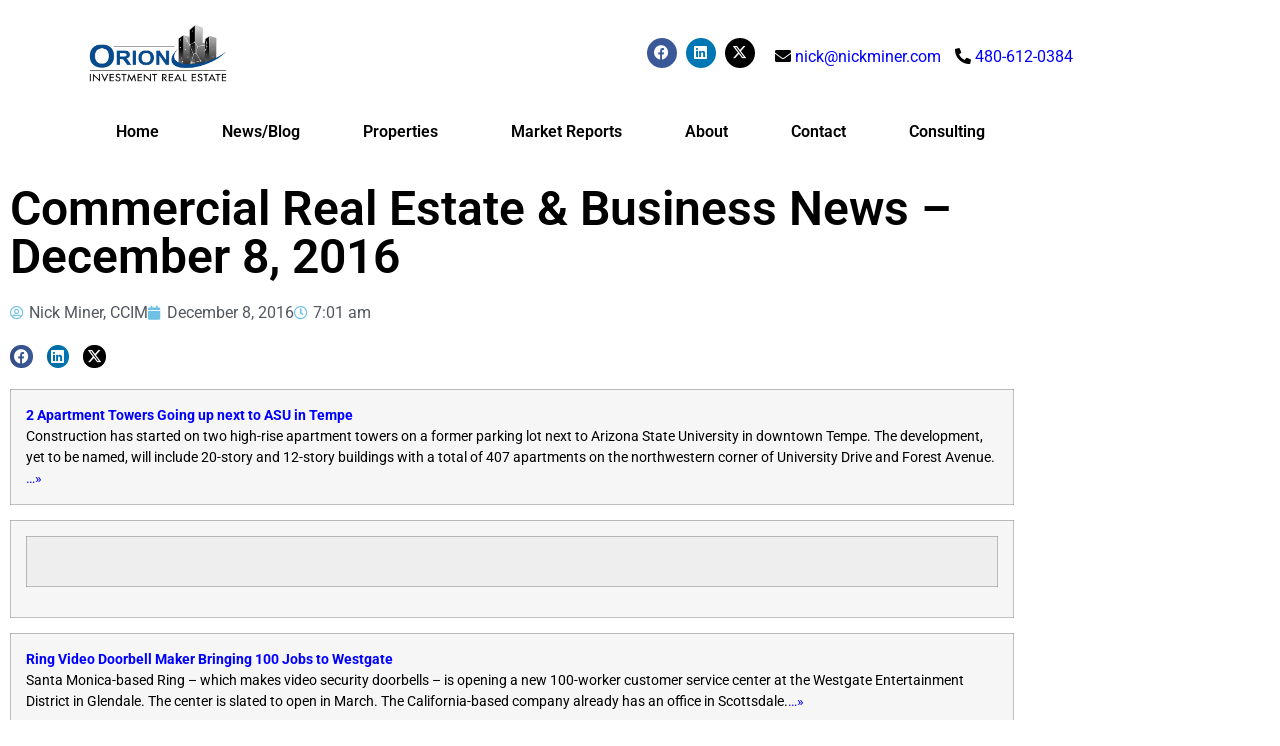

--- FILE ---
content_type: text/html; charset=UTF-8
request_url: https://nickminer.com/commercial-real-estate-business-news-december-8-2016/
body_size: 18105
content:
<!doctype html>
<html lang="en-US" prefix="og: https://ogp.me/ns#">
<head>
	<meta charset="UTF-8">
	<meta name="viewport" content="width=device-width, initial-scale=1">
	<link rel="profile" href="https://gmpg.org/xfn/11">
	
<!-- Search Engine Optimization by Rank Math - https://rankmath.com/ -->
<title>Commercial Real Estate &amp; Business News – December 8, 2016 - Nick Miner, CCIM</title>
<meta name="description" content="&#039;To be continued&#039; usually signals an exciting story twist is coming. But anyone hoping for a plot twist next year to the ongoing saga of shrinking apparel"/>
<meta name="robots" content="index, follow, max-snippet:-1, max-video-preview:-1, max-image-preview:large"/>
<link rel="canonical" href="https://nickminer.com/commercial-real-estate-business-news-december-8-2016/" />
<meta property="og:locale" content="en_US" />
<meta property="og:type" content="article" />
<meta property="og:title" content="Commercial Real Estate &amp; Business News – December 8, 2016 - Nick Miner, CCIM" />
<meta property="og:description" content="&#039;To be continued&#039; usually signals an exciting story twist is coming. But anyone hoping for a plot twist next year to the ongoing saga of shrinking apparel" />
<meta property="og:url" content="https://nickminer.com/commercial-real-estate-business-news-december-8-2016/" />
<meta property="og:site_name" content="Nick Miner, CCIM" />
<meta property="article:tag" content="arizona commercial real estate news" />
<meta property="article:section" content="Daily News" />
<meta name="twitter:card" content="summary_large_image" />
<meta name="twitter:title" content="Commercial Real Estate &amp; Business News – December 8, 2016 - Nick Miner, CCIM" />
<meta name="twitter:description" content="&#039;To be continued&#039; usually signals an exciting story twist is coming. But anyone hoping for a plot twist next year to the ongoing saga of shrinking apparel" />
<meta name="twitter:label1" content="Written by" />
<meta name="twitter:data1" content="Nick Miner, CCIM" />
<meta name="twitter:label2" content="Time to read" />
<meta name="twitter:data2" content="1 minute" />
<!-- /Rank Math WordPress SEO plugin -->

<link rel="alternate" type="application/rss+xml" title="Nick Miner, CCIM &raquo; Feed" href="https://nickminer.com/feed/" />
<link rel="alternate" type="application/rss+xml" title="Nick Miner, CCIM &raquo; Comments Feed" href="https://nickminer.com/comments/feed/" />
<link rel="alternate" type="application/rss+xml" title="Nick Miner, CCIM &raquo; Commercial Real Estate &#038; Business News – December 8, 2016 Comments Feed" href="https://nickminer.com/commercial-real-estate-business-news-december-8-2016/feed/" />
<link rel="alternate" title="oEmbed (JSON)" type="application/json+oembed" href="https://nickminer.com/wp-json/oembed/1.0/embed?url=https%3A%2F%2Fnickminer.com%2Fcommercial-real-estate-business-news-december-8-2016%2F" />
<link rel="alternate" title="oEmbed (XML)" type="text/xml+oembed" href="https://nickminer.com/wp-json/oembed/1.0/embed?url=https%3A%2F%2Fnickminer.com%2Fcommercial-real-estate-business-news-december-8-2016%2F&#038;format=xml" />
<style id='wp-img-auto-sizes-contain-inline-css'>
img:is([sizes=auto i],[sizes^="auto," i]){contain-intrinsic-size:3000px 1500px}
/*# sourceURL=wp-img-auto-sizes-contain-inline-css */
</style>
<link rel='stylesheet' id='formidable-css' href='https://nickminer.com/wp-content/plugins/formidable/css/formidableforms.css?ver=1171450' media='all' />
<style id='wp-emoji-styles-inline-css'>

	img.wp-smiley, img.emoji {
		display: inline !important;
		border: none !important;
		box-shadow: none !important;
		height: 1em !important;
		width: 1em !important;
		margin: 0 0.07em !important;
		vertical-align: -0.1em !important;
		background: none !important;
		padding: 0 !important;
	}
/*# sourceURL=wp-emoji-styles-inline-css */
</style>
<link rel='stylesheet' id='wp-block-library-css' href='https://nickminer.com/wp-includes/css/dist/block-library/style.min.css?ver=6.9' media='all' />
<style id='global-styles-inline-css'>
:root{--wp--preset--aspect-ratio--square: 1;--wp--preset--aspect-ratio--4-3: 4/3;--wp--preset--aspect-ratio--3-4: 3/4;--wp--preset--aspect-ratio--3-2: 3/2;--wp--preset--aspect-ratio--2-3: 2/3;--wp--preset--aspect-ratio--16-9: 16/9;--wp--preset--aspect-ratio--9-16: 9/16;--wp--preset--color--black: #000000;--wp--preset--color--cyan-bluish-gray: #abb8c3;--wp--preset--color--white: #ffffff;--wp--preset--color--pale-pink: #f78da7;--wp--preset--color--vivid-red: #cf2e2e;--wp--preset--color--luminous-vivid-orange: #ff6900;--wp--preset--color--luminous-vivid-amber: #fcb900;--wp--preset--color--light-green-cyan: #7bdcb5;--wp--preset--color--vivid-green-cyan: #00d084;--wp--preset--color--pale-cyan-blue: #8ed1fc;--wp--preset--color--vivid-cyan-blue: #0693e3;--wp--preset--color--vivid-purple: #9b51e0;--wp--preset--gradient--vivid-cyan-blue-to-vivid-purple: linear-gradient(135deg,rgb(6,147,227) 0%,rgb(155,81,224) 100%);--wp--preset--gradient--light-green-cyan-to-vivid-green-cyan: linear-gradient(135deg,rgb(122,220,180) 0%,rgb(0,208,130) 100%);--wp--preset--gradient--luminous-vivid-amber-to-luminous-vivid-orange: linear-gradient(135deg,rgb(252,185,0) 0%,rgb(255,105,0) 100%);--wp--preset--gradient--luminous-vivid-orange-to-vivid-red: linear-gradient(135deg,rgb(255,105,0) 0%,rgb(207,46,46) 100%);--wp--preset--gradient--very-light-gray-to-cyan-bluish-gray: linear-gradient(135deg,rgb(238,238,238) 0%,rgb(169,184,195) 100%);--wp--preset--gradient--cool-to-warm-spectrum: linear-gradient(135deg,rgb(74,234,220) 0%,rgb(151,120,209) 20%,rgb(207,42,186) 40%,rgb(238,44,130) 60%,rgb(251,105,98) 80%,rgb(254,248,76) 100%);--wp--preset--gradient--blush-light-purple: linear-gradient(135deg,rgb(255,206,236) 0%,rgb(152,150,240) 100%);--wp--preset--gradient--blush-bordeaux: linear-gradient(135deg,rgb(254,205,165) 0%,rgb(254,45,45) 50%,rgb(107,0,62) 100%);--wp--preset--gradient--luminous-dusk: linear-gradient(135deg,rgb(255,203,112) 0%,rgb(199,81,192) 50%,rgb(65,88,208) 100%);--wp--preset--gradient--pale-ocean: linear-gradient(135deg,rgb(255,245,203) 0%,rgb(182,227,212) 50%,rgb(51,167,181) 100%);--wp--preset--gradient--electric-grass: linear-gradient(135deg,rgb(202,248,128) 0%,rgb(113,206,126) 100%);--wp--preset--gradient--midnight: linear-gradient(135deg,rgb(2,3,129) 0%,rgb(40,116,252) 100%);--wp--preset--font-size--small: 13px;--wp--preset--font-size--medium: 20px;--wp--preset--font-size--large: 36px;--wp--preset--font-size--x-large: 42px;--wp--preset--spacing--20: 0.44rem;--wp--preset--spacing--30: 0.67rem;--wp--preset--spacing--40: 1rem;--wp--preset--spacing--50: 1.5rem;--wp--preset--spacing--60: 2.25rem;--wp--preset--spacing--70: 3.38rem;--wp--preset--spacing--80: 5.06rem;--wp--preset--shadow--natural: 6px 6px 9px rgba(0, 0, 0, 0.2);--wp--preset--shadow--deep: 12px 12px 50px rgba(0, 0, 0, 0.4);--wp--preset--shadow--sharp: 6px 6px 0px rgba(0, 0, 0, 0.2);--wp--preset--shadow--outlined: 6px 6px 0px -3px rgb(255, 255, 255), 6px 6px rgb(0, 0, 0);--wp--preset--shadow--crisp: 6px 6px 0px rgb(0, 0, 0);}:root { --wp--style--global--content-size: 800px;--wp--style--global--wide-size: 1200px; }:where(body) { margin: 0; }.wp-site-blocks > .alignleft { float: left; margin-right: 2em; }.wp-site-blocks > .alignright { float: right; margin-left: 2em; }.wp-site-blocks > .aligncenter { justify-content: center; margin-left: auto; margin-right: auto; }:where(.wp-site-blocks) > * { margin-block-start: 24px; margin-block-end: 0; }:where(.wp-site-blocks) > :first-child { margin-block-start: 0; }:where(.wp-site-blocks) > :last-child { margin-block-end: 0; }:root { --wp--style--block-gap: 24px; }:root :where(.is-layout-flow) > :first-child{margin-block-start: 0;}:root :where(.is-layout-flow) > :last-child{margin-block-end: 0;}:root :where(.is-layout-flow) > *{margin-block-start: 24px;margin-block-end: 0;}:root :where(.is-layout-constrained) > :first-child{margin-block-start: 0;}:root :where(.is-layout-constrained) > :last-child{margin-block-end: 0;}:root :where(.is-layout-constrained) > *{margin-block-start: 24px;margin-block-end: 0;}:root :where(.is-layout-flex){gap: 24px;}:root :where(.is-layout-grid){gap: 24px;}.is-layout-flow > .alignleft{float: left;margin-inline-start: 0;margin-inline-end: 2em;}.is-layout-flow > .alignright{float: right;margin-inline-start: 2em;margin-inline-end: 0;}.is-layout-flow > .aligncenter{margin-left: auto !important;margin-right: auto !important;}.is-layout-constrained > .alignleft{float: left;margin-inline-start: 0;margin-inline-end: 2em;}.is-layout-constrained > .alignright{float: right;margin-inline-start: 2em;margin-inline-end: 0;}.is-layout-constrained > .aligncenter{margin-left: auto !important;margin-right: auto !important;}.is-layout-constrained > :where(:not(.alignleft):not(.alignright):not(.alignfull)){max-width: var(--wp--style--global--content-size);margin-left: auto !important;margin-right: auto !important;}.is-layout-constrained > .alignwide{max-width: var(--wp--style--global--wide-size);}body .is-layout-flex{display: flex;}.is-layout-flex{flex-wrap: wrap;align-items: center;}.is-layout-flex > :is(*, div){margin: 0;}body .is-layout-grid{display: grid;}.is-layout-grid > :is(*, div){margin: 0;}body{padding-top: 0px;padding-right: 0px;padding-bottom: 0px;padding-left: 0px;}a:where(:not(.wp-element-button)){text-decoration: underline;}:root :where(.wp-element-button, .wp-block-button__link){background-color: #32373c;border-width: 0;color: #fff;font-family: inherit;font-size: inherit;font-style: inherit;font-weight: inherit;letter-spacing: inherit;line-height: inherit;padding-top: calc(0.667em + 2px);padding-right: calc(1.333em + 2px);padding-bottom: calc(0.667em + 2px);padding-left: calc(1.333em + 2px);text-decoration: none;text-transform: inherit;}.has-black-color{color: var(--wp--preset--color--black) !important;}.has-cyan-bluish-gray-color{color: var(--wp--preset--color--cyan-bluish-gray) !important;}.has-white-color{color: var(--wp--preset--color--white) !important;}.has-pale-pink-color{color: var(--wp--preset--color--pale-pink) !important;}.has-vivid-red-color{color: var(--wp--preset--color--vivid-red) !important;}.has-luminous-vivid-orange-color{color: var(--wp--preset--color--luminous-vivid-orange) !important;}.has-luminous-vivid-amber-color{color: var(--wp--preset--color--luminous-vivid-amber) !important;}.has-light-green-cyan-color{color: var(--wp--preset--color--light-green-cyan) !important;}.has-vivid-green-cyan-color{color: var(--wp--preset--color--vivid-green-cyan) !important;}.has-pale-cyan-blue-color{color: var(--wp--preset--color--pale-cyan-blue) !important;}.has-vivid-cyan-blue-color{color: var(--wp--preset--color--vivid-cyan-blue) !important;}.has-vivid-purple-color{color: var(--wp--preset--color--vivid-purple) !important;}.has-black-background-color{background-color: var(--wp--preset--color--black) !important;}.has-cyan-bluish-gray-background-color{background-color: var(--wp--preset--color--cyan-bluish-gray) !important;}.has-white-background-color{background-color: var(--wp--preset--color--white) !important;}.has-pale-pink-background-color{background-color: var(--wp--preset--color--pale-pink) !important;}.has-vivid-red-background-color{background-color: var(--wp--preset--color--vivid-red) !important;}.has-luminous-vivid-orange-background-color{background-color: var(--wp--preset--color--luminous-vivid-orange) !important;}.has-luminous-vivid-amber-background-color{background-color: var(--wp--preset--color--luminous-vivid-amber) !important;}.has-light-green-cyan-background-color{background-color: var(--wp--preset--color--light-green-cyan) !important;}.has-vivid-green-cyan-background-color{background-color: var(--wp--preset--color--vivid-green-cyan) !important;}.has-pale-cyan-blue-background-color{background-color: var(--wp--preset--color--pale-cyan-blue) !important;}.has-vivid-cyan-blue-background-color{background-color: var(--wp--preset--color--vivid-cyan-blue) !important;}.has-vivid-purple-background-color{background-color: var(--wp--preset--color--vivid-purple) !important;}.has-black-border-color{border-color: var(--wp--preset--color--black) !important;}.has-cyan-bluish-gray-border-color{border-color: var(--wp--preset--color--cyan-bluish-gray) !important;}.has-white-border-color{border-color: var(--wp--preset--color--white) !important;}.has-pale-pink-border-color{border-color: var(--wp--preset--color--pale-pink) !important;}.has-vivid-red-border-color{border-color: var(--wp--preset--color--vivid-red) !important;}.has-luminous-vivid-orange-border-color{border-color: var(--wp--preset--color--luminous-vivid-orange) !important;}.has-luminous-vivid-amber-border-color{border-color: var(--wp--preset--color--luminous-vivid-amber) !important;}.has-light-green-cyan-border-color{border-color: var(--wp--preset--color--light-green-cyan) !important;}.has-vivid-green-cyan-border-color{border-color: var(--wp--preset--color--vivid-green-cyan) !important;}.has-pale-cyan-blue-border-color{border-color: var(--wp--preset--color--pale-cyan-blue) !important;}.has-vivid-cyan-blue-border-color{border-color: var(--wp--preset--color--vivid-cyan-blue) !important;}.has-vivid-purple-border-color{border-color: var(--wp--preset--color--vivid-purple) !important;}.has-vivid-cyan-blue-to-vivid-purple-gradient-background{background: var(--wp--preset--gradient--vivid-cyan-blue-to-vivid-purple) !important;}.has-light-green-cyan-to-vivid-green-cyan-gradient-background{background: var(--wp--preset--gradient--light-green-cyan-to-vivid-green-cyan) !important;}.has-luminous-vivid-amber-to-luminous-vivid-orange-gradient-background{background: var(--wp--preset--gradient--luminous-vivid-amber-to-luminous-vivid-orange) !important;}.has-luminous-vivid-orange-to-vivid-red-gradient-background{background: var(--wp--preset--gradient--luminous-vivid-orange-to-vivid-red) !important;}.has-very-light-gray-to-cyan-bluish-gray-gradient-background{background: var(--wp--preset--gradient--very-light-gray-to-cyan-bluish-gray) !important;}.has-cool-to-warm-spectrum-gradient-background{background: var(--wp--preset--gradient--cool-to-warm-spectrum) !important;}.has-blush-light-purple-gradient-background{background: var(--wp--preset--gradient--blush-light-purple) !important;}.has-blush-bordeaux-gradient-background{background: var(--wp--preset--gradient--blush-bordeaux) !important;}.has-luminous-dusk-gradient-background{background: var(--wp--preset--gradient--luminous-dusk) !important;}.has-pale-ocean-gradient-background{background: var(--wp--preset--gradient--pale-ocean) !important;}.has-electric-grass-gradient-background{background: var(--wp--preset--gradient--electric-grass) !important;}.has-midnight-gradient-background{background: var(--wp--preset--gradient--midnight) !important;}.has-small-font-size{font-size: var(--wp--preset--font-size--small) !important;}.has-medium-font-size{font-size: var(--wp--preset--font-size--medium) !important;}.has-large-font-size{font-size: var(--wp--preset--font-size--large) !important;}.has-x-large-font-size{font-size: var(--wp--preset--font-size--x-large) !important;}
:root :where(.wp-block-pullquote){font-size: 1.5em;line-height: 1.6;}
/*# sourceURL=global-styles-inline-css */
</style>
<link rel='stylesheet' id='wppopups-base-css' href='https://nickminer.com/wp-content/plugins/wp-popups-lite/src/assets/css/wppopups-base.css?ver=2.2.0.3' media='all' />
<link rel='stylesheet' id='hello-elementor-css' href='https://nickminer.com/wp-content/themes/hello-elementor/assets/css/reset.css?ver=3.4.5' media='all' />
<link rel='stylesheet' id='hello-elementor-theme-style-css' href='https://nickminer.com/wp-content/themes/hello-elementor/assets/css/theme.css?ver=3.4.5' media='all' />
<link rel='stylesheet' id='hello-elementor-header-footer-css' href='https://nickminer.com/wp-content/themes/hello-elementor/assets/css/header-footer.css?ver=3.4.5' media='all' />
<link rel='stylesheet' id='elementor-frontend-css' href='https://nickminer.com/wp-content/plugins/elementor/assets/css/frontend.min.css?ver=3.34.1' media='all' />
<link rel='stylesheet' id='elementor-post-11594-css' href='https://nickminer.com/wp-content/uploads/elementor/css/post-11594.css?ver=1768661904' media='all' />
<link rel='stylesheet' id='widget-image-css' href='https://nickminer.com/wp-content/plugins/elementor/assets/css/widget-image.min.css?ver=3.34.1' media='all' />
<link rel='stylesheet' id='widget-social-icons-css' href='https://nickminer.com/wp-content/plugins/elementor/assets/css/widget-social-icons.min.css?ver=3.34.1' media='all' />
<link rel='stylesheet' id='e-apple-webkit-css' href='https://nickminer.com/wp-content/plugins/elementor/assets/css/conditionals/apple-webkit.min.css?ver=3.34.1' media='all' />
<link rel='stylesheet' id='widget-nav-menu-css' href='https://nickminer.com/wp-content/plugins/elementor-pro/assets/css/widget-nav-menu.min.css?ver=3.34.0' media='all' />
<link rel='stylesheet' id='widget-search-form-css' href='https://nickminer.com/wp-content/plugins/elementor-pro/assets/css/widget-search-form.min.css?ver=3.34.0' media='all' />
<link rel='stylesheet' id='elementor-icons-shared-0-css' href='https://nickminer.com/wp-content/plugins/elementor/assets/lib/font-awesome/css/fontawesome.min.css?ver=5.15.3' media='all' />
<link rel='stylesheet' id='elementor-icons-fa-solid-css' href='https://nickminer.com/wp-content/plugins/elementor/assets/lib/font-awesome/css/solid.min.css?ver=5.15.3' media='all' />
<link rel='stylesheet' id='widget-heading-css' href='https://nickminer.com/wp-content/plugins/elementor/assets/css/widget-heading.min.css?ver=3.34.1' media='all' />
<link rel='stylesheet' id='widget-post-info-css' href='https://nickminer.com/wp-content/plugins/elementor-pro/assets/css/widget-post-info.min.css?ver=3.34.0' media='all' />
<link rel='stylesheet' id='widget-icon-list-css' href='https://nickminer.com/wp-content/plugins/elementor/assets/css/widget-icon-list.min.css?ver=3.34.1' media='all' />
<link rel='stylesheet' id='elementor-icons-fa-regular-css' href='https://nickminer.com/wp-content/plugins/elementor/assets/lib/font-awesome/css/regular.min.css?ver=5.15.3' media='all' />
<link rel='stylesheet' id='widget-share-buttons-css' href='https://nickminer.com/wp-content/plugins/elementor-pro/assets/css/widget-share-buttons.min.css?ver=3.34.0' media='all' />
<link rel='stylesheet' id='elementor-icons-fa-brands-css' href='https://nickminer.com/wp-content/plugins/elementor/assets/lib/font-awesome/css/brands.min.css?ver=5.15.3' media='all' />
<link rel='stylesheet' id='elementor-icons-css' href='https://nickminer.com/wp-content/plugins/elementor/assets/lib/eicons/css/elementor-icons.min.css?ver=5.45.0' media='all' />
<link rel='stylesheet' id='elementor-post-11601-css' href='https://nickminer.com/wp-content/uploads/elementor/css/post-11601.css?ver=1768661905' media='all' />
<link rel='stylesheet' id='elementor-post-11662-css' href='https://nickminer.com/wp-content/uploads/elementor/css/post-11662.css?ver=1768661905' media='all' />
<link rel='stylesheet' id='elementor-post-11636-css' href='https://nickminer.com/wp-content/uploads/elementor/css/post-11636.css?ver=1768661929' media='all' />
<link rel='stylesheet' id='lgc-unsemantic-grid-responsive-tablet-css' href='https://nickminer.com/wp-content/plugins/lightweight-grid-columns/css/unsemantic-grid-responsive-tablet.css?ver=1.0' media='all' />
<link rel='stylesheet' id='eael-general-css' href='https://nickminer.com/wp-content/plugins/essential-addons-for-elementor-lite/assets/front-end/css/view/general.min.css?ver=6.5.7' media='all' />
<link rel='stylesheet' id='elementor-gf-local-roboto-css' href='https://nickminer.com/wp-content/uploads/elementor/google-fonts/css/roboto.css?ver=1742223216' media='all' />
<link rel='stylesheet' id='elementor-gf-local-robotoslab-css' href='https://nickminer.com/wp-content/uploads/elementor/google-fonts/css/robotoslab.css?ver=1742223217' media='all' />
<script src="https://nickminer.com/wp-includes/js/jquery/jquery.min.js?ver=3.7.1" id="jquery-core-js"></script>
<script src="https://nickminer.com/wp-includes/js/jquery/jquery-migrate.min.js?ver=3.4.1" id="jquery-migrate-js"></script>
<link rel="EditURI" type="application/rsd+xml" title="RSD" href="https://nickminer.com/xmlrpc.php?rsd" />
<meta name="generator" content="WordPress 6.9" />
<link rel='shortlink' href='https://nickminer.com/?p=7087' />
		<!--[if lt IE 9]>
			<link rel="stylesheet" href="https://nickminer.com/wp-content/plugins/lightweight-grid-columns/css/ie.min.css" />
		<![endif]-->
	<script>document.documentElement.className += " js";</script>
<meta name="generator" content="Elementor 3.34.1; features: additional_custom_breakpoints; settings: css_print_method-external, google_font-enabled, font_display-auto">

<style>
	.elementor a, .wp-show-posts-inner a, .elementor-11601 .elementor-element.elementor-element-6110c15 a {
		color: blue;
	}
	
	.wpsp-read-more a, a.elementor-sub-item {
		color: #000000;
	}
	
</style>
			<style>
				.e-con.e-parent:nth-of-type(n+4):not(.e-lazyloaded):not(.e-no-lazyload),
				.e-con.e-parent:nth-of-type(n+4):not(.e-lazyloaded):not(.e-no-lazyload) * {
					background-image: none !important;
				}
				@media screen and (max-height: 1024px) {
					.e-con.e-parent:nth-of-type(n+3):not(.e-lazyloaded):not(.e-no-lazyload),
					.e-con.e-parent:nth-of-type(n+3):not(.e-lazyloaded):not(.e-no-lazyload) * {
						background-image: none !important;
					}
				}
				@media screen and (max-height: 640px) {
					.e-con.e-parent:nth-of-type(n+2):not(.e-lazyloaded):not(.e-no-lazyload),
					.e-con.e-parent:nth-of-type(n+2):not(.e-lazyloaded):not(.e-no-lazyload) * {
						background-image: none !important;
					}
				}
			</style>
			<style type="text/css" id="spu-css-10554" class="spu-css">		#spu-bg-10554 {
			background-color: rgba(255, 255, 255, 0.33);
		}

		#spu-10554 .spu-close {
			font-size: 30px;
			color: rgb(255, 255, 255);
			text-shadow: 0 1px 0 #000;
		}

		#spu-10554 .spu-close:hover {
			color: #000;
		}

		#spu-10554 {
			background-color: rgb(66, 86, 118);
			max-width: 550px;
			border-radius: 0px;
			
					height: auto;
					box-shadow:  0px 0px 0px 0px #ccc;
				}

		#spu-10554 .spu-container {
					padding: 10px;
			height: calc(100% - 28px);
		}
		div#gform_wrapper_2 {
    margin-right: 25px;
    margin-left: -20px;
}

input#gform_submit_button_2 {
margin-top: -5px; 
height: 50px;
}

div#leadinModal-189794 {
display: none !important
}

form#gform_2 {
text-align: center;
width: 70%;
}

.ginput_container.ginput_container_email {
    height: 70px;
}

input#input_2_1 {
    width: 200px;
}

/*#spu-10554 .spu-container {
    margin-bottom: -35px;
}*/

::placeholder { 
   color: #000000;
   opacity: 1;
}

div#gform_confirmation_message_2 {
    color: #ffffff;
}						</style>
		<link rel="icon" href="https://nickminer.com/wp-content/uploads/cropped-nick-miner-avatar-zoomed.png" sizes="32x32" />
<link rel="icon" href="https://nickminer.com/wp-content/uploads/cropped-nick-miner-avatar-zoomed.png" sizes="192x192" />
<link rel="apple-touch-icon" href="https://nickminer.com/wp-content/uploads/cropped-nick-miner-avatar-zoomed.png" />
<meta name="msapplication-TileImage" content="https://nickminer.com/wp-content/uploads/cropped-nick-miner-avatar-zoomed.png" />
</head>
<body class="wp-singular post-template-default single single-post postid-7087 single-format-standard wp-embed-responsive wp-theme-hello-elementor hello-elementor-default elementor-default elementor-kit-11594 elementor-page-11636">


<a class="skip-link screen-reader-text" href="#content">Skip to content</a>

		<header data-elementor-type="header" data-elementor-id="11601" class="elementor elementor-11601 elementor-location-header" data-elementor-post-type="elementor_library">
					<section class="elementor-section elementor-top-section elementor-element elementor-element-8fd5957 elementor-section-stretched elementor-section-boxed elementor-section-height-default elementor-section-height-default" data-id="8fd5957" data-element_type="section" data-settings="{&quot;stretch_section&quot;:&quot;section-stretched&quot;}">
						<div class="elementor-container elementor-column-gap-default">
					<div class="elementor-column elementor-col-100 elementor-top-column elementor-element elementor-element-b214ce8" data-id="b214ce8" data-element_type="column">
			<div class="elementor-widget-wrap elementor-element-populated">
						<section class="elementor-section elementor-inner-section elementor-element elementor-element-4ceeb68 elementor-section-boxed elementor-section-height-default elementor-section-height-default" data-id="4ceeb68" data-element_type="section">
						<div class="elementor-container elementor-column-gap-default">
					<div class="elementor-column elementor-col-33 elementor-inner-column elementor-element elementor-element-1390c14" data-id="1390c14" data-element_type="column" data-settings="{&quot;background_background&quot;:&quot;classic&quot;}">
			<div class="elementor-widget-wrap elementor-element-populated">
						<div class="elementor-element elementor-element-7cc6390 elementor-widget elementor-widget-image" data-id="7cc6390" data-element_type="widget" data-widget_type="image.default">
				<div class="elementor-widget-container">
																<a href="https://www.orionprop.com/" target="_blank">
							<img fetchpriority="high" width="500" height="227" src="https://nickminer.com/wp-content/uploads/ORIONInvestmeD40aR01aP01ZL-Agnew1a.jpg" class="attachment-full size-full wp-image-3820" alt="" />								</a>
															</div>
				</div>
					</div>
		</div>
				<div class="elementor-column elementor-col-33 elementor-inner-column elementor-element elementor-element-ec2d847" data-id="ec2d847" data-element_type="column">
			<div class="elementor-widget-wrap elementor-element-populated">
						<div class="elementor-element elementor-element-3aa7d03 elementor-shape-circle e-grid-align-right e-grid-align-mobile-center elementor-grid-0 elementor-widget elementor-widget-social-icons" data-id="3aa7d03" data-element_type="widget" data-widget_type="social-icons.default">
				<div class="elementor-widget-container">
							<div class="elementor-social-icons-wrapper elementor-grid" role="list">
							<span class="elementor-grid-item" role="listitem">
					<a class="elementor-icon elementor-social-icon elementor-social-icon-facebook elementor-repeater-item-ce5f24a" href="https://www.facebook.com/commercialinvestmentrealestate" target="_blank">
						<span class="elementor-screen-only">Facebook</span>
						<i aria-hidden="true" class="fab fa-facebook"></i>					</a>
				</span>
							<span class="elementor-grid-item" role="listitem">
					<a class="elementor-icon elementor-social-icon elementor-social-icon-linkedin elementor-repeater-item-6cfe98e" href="https://www.linkedin.com/in/nickminer/" target="_blank">
						<span class="elementor-screen-only">Linkedin</span>
						<i aria-hidden="true" class="fab fa-linkedin"></i>					</a>
				</span>
							<span class="elementor-grid-item" role="listitem">
					<a class="elementor-icon elementor-social-icon elementor-social-icon-x-twitter elementor-repeater-item-9f83227" href="https://x.com/nickminer" target="_blank">
						<span class="elementor-screen-only">X-twitter</span>
						<i aria-hidden="true" class="fab fa-x-twitter"></i>					</a>
				</span>
					</div>
						</div>
				</div>
					</div>
		</div>
				<div class="elementor-column elementor-col-33 elementor-inner-column elementor-element elementor-element-c047513" data-id="c047513" data-element_type="column">
			<div class="elementor-widget-wrap elementor-element-populated">
						<div class="elementor-element elementor-element-6110c15 elementor-hidden-tablet elementor-hidden-mobile elementor-widget elementor-widget-text-editor" data-id="6110c15" data-element_type="widget" data-widget_type="text-editor.default">
				<div class="elementor-widget-container">
									<i class="fa fa-envelope"></i> <a href="mailto:nick@nickminer.com">nick@nickminer.com</a> <i class="fa fa-phone fa-rotate-90" style="margin-left: 10px;"></i> <a href="http://tel:480-612-0384">480-612-0384</a>								</div>
				</div>
				<div class="elementor-element elementor-element-0d1ff7e elementor-hidden-desktop elementor-widget elementor-widget-text-editor" data-id="0d1ff7e" data-element_type="widget" data-widget_type="text-editor.default">
				<div class="elementor-widget-container">
									<i class="fa fa-envelope"></i> <a href="mailto:nick@nickminer.com">nick@nickminer.com</a> 
<div><i class="fa fa-phone fa-rotate-90"></i> <a href="http://tel:480-612-0384">480-612-0384</a></div>								</div>
				</div>
					</div>
		</div>
					</div>
		</section>
				<section class="elementor-section elementor-inner-section elementor-element elementor-element-632684a elementor-section-full_width elementor-section-height-default elementor-section-height-default" data-id="632684a" data-element_type="section">
						<div class="elementor-container elementor-column-gap-default">
					<div class="elementor-column elementor-col-50 elementor-inner-column elementor-element elementor-element-5256208" data-id="5256208" data-element_type="column">
			<div class="elementor-widget-wrap elementor-element-populated">
						<div class="elementor-element elementor-element-a7d0416 elementor-nav-menu__align-justify elementor-nav-menu--dropdown-tablet elementor-nav-menu__text-align-aside elementor-nav-menu--toggle elementor-nav-menu--burger elementor-widget elementor-widget-nav-menu" data-id="a7d0416" data-element_type="widget" data-settings="{&quot;submenu_icon&quot;:{&quot;value&quot;:&quot;&lt;i class=\&quot;\&quot; aria-hidden=\&quot;true\&quot;&gt;&lt;\/i&gt;&quot;,&quot;library&quot;:&quot;&quot;},&quot;layout&quot;:&quot;horizontal&quot;,&quot;toggle&quot;:&quot;burger&quot;}" data-widget_type="nav-menu.default">
				<div class="elementor-widget-container">
								<nav aria-label="Menu" class="elementor-nav-menu--main elementor-nav-menu__container elementor-nav-menu--layout-horizontal e--pointer-underline e--animation-fade">
				<ul id="menu-1-a7d0416" class="elementor-nav-menu"><li class="menu-item menu-item-type-post_type menu-item-object-page menu-item-home menu-item-11703"><a href="https://nickminer.com/" class="elementor-item">Home</a></li>
<li class="menu-item menu-item-type-post_type menu-item-object-page menu-item-1887"><a href="https://nickminer.com/my-blog/" class="elementor-item">News/Blog</a></li>
<li class="menu-item menu-item-type-post_type menu-item-object-page menu-item-has-children menu-item-2089"><a href="https://nickminer.com/for-sale/" class="elementor-item">Properties</a>
<ul class="sub-menu elementor-nav-menu--dropdown">
	<li class="menu-item menu-item-type-post_type menu-item-object-page menu-item-8069"><a href="https://nickminer.com/for-sale/" class="elementor-sub-item">Listings</a></li>
	<li class="menu-item menu-item-type-post_type menu-item-object-page menu-item-1932"><a href="https://nickminer.com/recent-transactions/" class="elementor-sub-item">Recent Transactions</a></li>
</ul>
</li>
<li class="menu-item menu-item-type-post_type menu-item-object-page menu-item-1860"><a href="https://nickminer.com/market-reports/" class="elementor-item">Market Reports</a></li>
<li class="menu-item menu-item-type-post_type menu-item-object-page menu-item-1863"><a href="https://nickminer.com/about/" class="elementor-item">About</a></li>
<li class="menu-item menu-item-type-post_type menu-item-object-page menu-item-1862"><a href="https://nickminer.com/contact-nick/" class="elementor-item">Contact</a></li>
<li class="menu-item menu-item-type-post_type menu-item-object-page menu-item-3475"><a href="https://nickminer.com/miner-consulting-llc/" class="elementor-item">Consulting</a></li>
</ul>			</nav>
					<div class="elementor-menu-toggle" role="button" tabindex="0" aria-label="Menu Toggle" aria-expanded="false">
			<i aria-hidden="true" role="presentation" class="elementor-menu-toggle__icon--open eicon-menu-bar"></i><i aria-hidden="true" role="presentation" class="elementor-menu-toggle__icon--close eicon-close"></i>		</div>
					<nav class="elementor-nav-menu--dropdown elementor-nav-menu__container" aria-hidden="true">
				<ul id="menu-2-a7d0416" class="elementor-nav-menu"><li class="menu-item menu-item-type-post_type menu-item-object-page menu-item-home menu-item-11703"><a href="https://nickminer.com/" class="elementor-item" tabindex="-1">Home</a></li>
<li class="menu-item menu-item-type-post_type menu-item-object-page menu-item-1887"><a href="https://nickminer.com/my-blog/" class="elementor-item" tabindex="-1">News/Blog</a></li>
<li class="menu-item menu-item-type-post_type menu-item-object-page menu-item-has-children menu-item-2089"><a href="https://nickminer.com/for-sale/" class="elementor-item" tabindex="-1">Properties</a>
<ul class="sub-menu elementor-nav-menu--dropdown">
	<li class="menu-item menu-item-type-post_type menu-item-object-page menu-item-8069"><a href="https://nickminer.com/for-sale/" class="elementor-sub-item" tabindex="-1">Listings</a></li>
	<li class="menu-item menu-item-type-post_type menu-item-object-page menu-item-1932"><a href="https://nickminer.com/recent-transactions/" class="elementor-sub-item" tabindex="-1">Recent Transactions</a></li>
</ul>
</li>
<li class="menu-item menu-item-type-post_type menu-item-object-page menu-item-1860"><a href="https://nickminer.com/market-reports/" class="elementor-item" tabindex="-1">Market Reports</a></li>
<li class="menu-item menu-item-type-post_type menu-item-object-page menu-item-1863"><a href="https://nickminer.com/about/" class="elementor-item" tabindex="-1">About</a></li>
<li class="menu-item menu-item-type-post_type menu-item-object-page menu-item-1862"><a href="https://nickminer.com/contact-nick/" class="elementor-item" tabindex="-1">Contact</a></li>
<li class="menu-item menu-item-type-post_type menu-item-object-page menu-item-3475"><a href="https://nickminer.com/miner-consulting-llc/" class="elementor-item" tabindex="-1">Consulting</a></li>
</ul>			</nav>
						</div>
				</div>
					</div>
		</div>
				<div class="elementor-column elementor-col-50 elementor-inner-column elementor-element elementor-element-c423dde elementor-hidden-mobile" data-id="c423dde" data-element_type="column">
			<div class="elementor-widget-wrap elementor-element-populated">
						<div class="elementor-element elementor-element-417444c elementor-search-form--skin-full_screen elementor-hidden-desktop elementor-hidden-tablet elementor-hidden-mobile elementor-widget elementor-widget-search-form" data-id="417444c" data-element_type="widget" data-settings="{&quot;skin&quot;:&quot;full_screen&quot;}" data-widget_type="search-form.default">
				<div class="elementor-widget-container">
							<search role="search">
			<form class="elementor-search-form" action="https://nickminer.com" method="get">
												<div class="elementor-search-form__toggle" role="button" tabindex="0" aria-label="Search">
					<i aria-hidden="true" class="fas fa-search"></i>				</div>
								<div class="elementor-search-form__container">
					<label class="elementor-screen-only" for="elementor-search-form-417444c">Search</label>

					
					<input id="elementor-search-form-417444c" placeholder="Search..." class="elementor-search-form__input" type="search" name="s" value="">
					
					
										<div class="dialog-lightbox-close-button dialog-close-button" role="button" tabindex="0" aria-label="Close this search box.">
						<i aria-hidden="true" class="eicon-close"></i>					</div>
									</div>
			</form>
		</search>
						</div>
				</div>
					</div>
		</div>
					</div>
		</section>
				<div class="elementor-element elementor-element-752befd elementor-widget elementor-widget-html" data-id="752befd" data-element_type="widget" data-widget_type="html.default">
				<div class="elementor-widget-container">
					<script>
  (function(i,s,o,g,r,a,m){i['GoogleAnalyticsObject']=r;i[r]=i[r]||function(){
  (i[r].q=i[r].q||[]).push(arguments)},i[r].l=1*new Date();a=s.createElement(o),
  m=s.getElementsByTagName(o)[0];a.async=1;a.src=g;m.parentNode.insertBefore(a,m)
  })(window,document,'script','//www.google-analytics.com/analytics.js','ga');

  ga('create', 'UA-51306765-1', 'nickminer.com');
  ga('send', 'pageview');

</script>				</div>
				</div>
					</div>
		</div>
					</div>
		</section>
				</header>
				<div data-elementor-type="single-post" data-elementor-id="11636" class="elementor elementor-11636 elementor-location-single post-7087 post type-post status-publish format-standard hentry category-daily-news tag-arizona-commercial-real-estate-news" data-elementor-post-type="elementor_library">
					<section class="elementor-section elementor-top-section elementor-element elementor-element-d562b6a elementor-section-boxed elementor-section-height-default elementor-section-height-default" data-id="d562b6a" data-element_type="section">
						<div class="elementor-container elementor-column-gap-default">
					<div class="elementor-column elementor-col-100 elementor-top-column elementor-element elementor-element-5659743" data-id="5659743" data-element_type="column">
			<div class="elementor-widget-wrap elementor-element-populated">
						<div class="elementor-element elementor-element-95b92ac elementor-widget elementor-widget-theme-post-title elementor-page-title elementor-widget-heading" data-id="95b92ac" data-element_type="widget" data-widget_type="theme-post-title.default">
				<div class="elementor-widget-container">
					<h1 class="elementor-heading-title elementor-size-default">Commercial Real Estate &#038; Business News – December 8, 2016</h1>				</div>
				</div>
				<div class="elementor-element elementor-element-00d0270 elementor-widget elementor-widget-post-info" data-id="00d0270" data-element_type="widget" data-widget_type="post-info.default">
				<div class="elementor-widget-container">
							<ul class="elementor-inline-items elementor-icon-list-items elementor-post-info">
								<li class="elementor-icon-list-item elementor-repeater-item-94b88d8 elementor-inline-item" itemprop="author">
						<a href="https://nickminer.com/author/minerccim/">
											<span class="elementor-icon-list-icon">
								<i aria-hidden="true" class="far fa-user-circle"></i>							</span>
									<span class="elementor-icon-list-text elementor-post-info__item elementor-post-info__item--type-author">
										Nick Miner, CCIM					</span>
									</a>
				</li>
				<li class="elementor-icon-list-item elementor-repeater-item-ae5f447 elementor-inline-item" itemprop="datePublished">
						<a href="https://nickminer.com/2016/12/08/">
											<span class="elementor-icon-list-icon">
								<i aria-hidden="true" class="fas fa-calendar"></i>							</span>
									<span class="elementor-icon-list-text elementor-post-info__item elementor-post-info__item--type-date">
										<time>December 8, 2016</time>					</span>
									</a>
				</li>
				<li class="elementor-icon-list-item elementor-repeater-item-ab92072 elementor-inline-item">
										<span class="elementor-icon-list-icon">
								<i aria-hidden="true" class="far fa-clock"></i>							</span>
									<span class="elementor-icon-list-text elementor-post-info__item elementor-post-info__item--type-time">
										<time>7:01 am</time>					</span>
								</li>
				</ul>
						</div>
				</div>
				<div class="elementor-element elementor-element-647274e elementor-share-buttons--view-icon elementor-share-buttons--shape-circle elementor-share-buttons--skin-gradient elementor-grid-0 elementor-share-buttons--color-official elementor-widget elementor-widget-share-buttons" data-id="647274e" data-element_type="widget" data-widget_type="share-buttons.default">
				<div class="elementor-widget-container">
							<div class="elementor-grid" role="list">
								<div class="elementor-grid-item" role="listitem">
						<div class="elementor-share-btn elementor-share-btn_facebook" role="button" tabindex="0" aria-label="Share on facebook">
															<span class="elementor-share-btn__icon">
								<i class="fab fa-facebook" aria-hidden="true"></i>							</span>
																				</div>
					</div>
									<div class="elementor-grid-item" role="listitem">
						<div class="elementor-share-btn elementor-share-btn_linkedin" role="button" tabindex="0" aria-label="Share on linkedin">
															<span class="elementor-share-btn__icon">
								<i class="fab fa-linkedin" aria-hidden="true"></i>							</span>
																				</div>
					</div>
									<div class="elementor-grid-item" role="listitem">
						<div class="elementor-share-btn elementor-share-btn_x-twitter" role="button" tabindex="0" aria-label="Share on x-twitter">
															<span class="elementor-share-btn__icon">
								<i class="fab fa-x-twitter" aria-hidden="true"></i>							</span>
																				</div>
					</div>
						</div>
						</div>
				</div>
				<div class="elementor-element elementor-element-7d06330 elementor-widget elementor-widget-theme-post-content" data-id="7d06330" data-element_type="widget" data-widget_type="theme-post-content.default">
				<div class="elementor-widget-container">
					<table id="m_3777938109140039041content_LETTER.BLOCK2" class="m_3777938109140039041ContentBGColor" border="0" width="100%" cellspacing="0" cellpadding="0" bgcolor="#FFFFFF">
<tbody>
<tr>
<td colspan="1" rowspan="1" align="center" valign="top">
<div class="m_3777938109140039041RSSPost" align="left">
<div><strong><a class="m_3777938109140039041RSSTitle" href="http://r20.rs6.net/tn.jsp?f=[base64]&amp;c=SEh4BwD5jWkuQ6GtPqfBc316JCoPadGBO7h24r17MYAppYbWOWRCeQ==&amp;ch=kiXC5B17RS1oV1MWIpg4zaMj0GsVS1fQdqyuRtPPJhKUvs1UC5cFsA==" target="_blank" shape="rect" data-saferedirecturl="https://www.google.com/url?hl=en&amp;q=http://r20.rs6.net/tn.jsp?f%[base64]%26c%3DSEh4BwD5jWkuQ6GtPqfBc316JCoPadGBO7h24r17MYAppYbWOWRCeQ%3D%3D%26ch%3DkiXC5B17RS1oV1MWIpg4zaMj0GsVS1fQdqyuRtPPJhKUvs1UC5cFsA%3D%3D&amp;source=gmail&amp;ust=1481292070227000&amp;usg=AFQjCNFNj6OHen5GAu0zHnhDJhro6MqPww" rel="nofollow noopener">2 Apartment Towers Going up next to ASU in Tempe</a></strong></div>
<div></div>
<div>Construction has started on two high-rise apartment towers on a former parking lot next to Arizona State University in downtown Tempe. The development, yet to be named, will include 20-story and 12-story buildings with a total of 407 apartments on the northwestern corner of University Drive and Forest Avenue.<a href="http://r20.rs6.net/tn.jsp?f=[base64]&amp;c=SEh4BwD5jWkuQ6GtPqfBc316JCoPadGBO7h24r17MYAppYbWOWRCeQ==&amp;ch=kiXC5B17RS1oV1MWIpg4zaMj0GsVS1fQdqyuRtPPJhKUvs1UC5cFsA==" target="_blank" shape="rect" data-saferedirecturl="https://www.google.com/url?hl=en&amp;q=http://r20.rs6.net/tn.jsp?f%[base64]%26c%3DSEh4BwD5jWkuQ6GtPqfBc316JCoPadGBO7h24r17MYAppYbWOWRCeQ%3D%3D%26ch%3DkiXC5B17RS1oV1MWIpg4zaMj0GsVS1fQdqyuRtPPJhKUvs1UC5cFsA%3D%3D&amp;source=gmail&amp;ust=1481292070227000&amp;usg=AFQjCNFNj6OHen5GAu0zHnhDJhro6MqPww" rel="nofollow noopener">&#8230;»</a></div>
</div>
</td>
</tr>
</tbody>
</table>
<table class="m_3777938109140039041CC_Divider" border="0" width="100%" cellspacing="0" cellpadding="0">
<tbody>
<tr>
<td class="m_3777938109140039041LineDividerPadding" colspan="1" rowspan="1">
<div>
<table class="m_3777938109140039041CC_NoEdit" border="0" width="100%" cellspacing="0" cellpadding="0">
<tbody>
<tr>
<td class="m_3777938109140039041LineDividerColor m_3777938109140039041LineDivider" colspan="1" rowspan="1" align="center" bgcolor="#E7E7E7" height="1"><img decoding="async" class="CToWUd" src="https://ci6.googleusercontent.com/proxy/egrJRAi6wfSCJbxmGibJNxOqdBs0TU57Cf5u2FlUNZiXDNjY7t0dt4YfapMC9XaGIVWZGzZd09Z4wEvi5B2dxI8vVN0VGhJwbYVProbx81sS6DnFqgEV=s0-d-e1-ft#http://img.constantcontact.com/letters/images/1101116784221/H.gif" width="5" height="1" border="0" hspace="0" vspace="0" /></td>
</tr>
</tbody>
</table>
</div>
</td>
</tr>
</tbody>
</table>
<table id="m_3777938109140039041content_LETTER.BLOCK18" class="m_3777938109140039041ContentBGColor" border="0" width="100%" cellspacing="0" cellpadding="0" bgcolor="#FFFFFF">
<tbody>
<tr>
<td colspan="1" rowspan="1" align="center" valign="top">
<div class="m_3777938109140039041RSSPost" align="left">
<div><strong><a class="m_3777938109140039041RSSTitle" href="http://r20.rs6.net/tn.jsp?f=[base64]&amp;c=SEh4BwD5jWkuQ6GtPqfBc316JCoPadGBO7h24r17MYAppYbWOWRCeQ==&amp;ch=kiXC5B17RS1oV1MWIpg4zaMj0GsVS1fQdqyuRtPPJhKUvs1UC5cFsA==" target="_blank" shape="rect" data-saferedirecturl="https://www.google.com/url?hl=en&amp;q=http://r20.rs6.net/tn.jsp?f%[base64]%3D%26c%3DSEh4BwD5jWkuQ6GtPqfBc316JCoPadGBO7h24r17MYAppYbWOWRCeQ%3D%3D%26ch%3DkiXC5B17RS1oV1MWIpg4zaMj0GsVS1fQdqyuRtPPJhKUvs1UC5cFsA%3D%3D&amp;source=gmail&amp;ust=1481292070227000&amp;usg=AFQjCNHkR4zJgMvmTJ3Uzq9zM6QqV4vdkw" rel="nofollow noopener">Ring Video Doorbell Maker Bringing 100 Jobs to Westgate</a></strong></div>
<div></div>
<div>Santa Monica-based Ring &#8211; which makes video security doorbells &#8211; is opening a new 100-worker customer service center at the Westgate Entertainment District in Glendale. The center is slated to open in March. The California-based company already has an office in Scottsdale.<a href="http://r20.rs6.net/tn.jsp?f=[base64]&amp;c=SEh4BwD5jWkuQ6GtPqfBc316JCoPadGBO7h24r17MYAppYbWOWRCeQ==&amp;ch=kiXC5B17RS1oV1MWIpg4zaMj0GsVS1fQdqyuRtPPJhKUvs1UC5cFsA==" target="_blank" shape="rect" data-saferedirecturl="https://www.google.com/url?hl=en&amp;q=http://r20.rs6.net/tn.jsp?f%[base64]%3D%26c%3DSEh4BwD5jWkuQ6GtPqfBc316JCoPadGBO7h24r17MYAppYbWOWRCeQ%3D%3D%26ch%3DkiXC5B17RS1oV1MWIpg4zaMj0GsVS1fQdqyuRtPPJhKUvs1UC5cFsA%3D%3D&amp;source=gmail&amp;ust=1481292070227000&amp;usg=AFQjCNHkR4zJgMvmTJ3Uzq9zM6QqV4vdkw" rel="nofollow noopener">&#8230;»</a></div>
</div>
</td>
</tr>
</tbody>
</table>
<table class="m_3777938109140039041CC_Divider" border="0" width="100%" cellspacing="0" cellpadding="0">
<tbody>
<tr>
<td class="m_3777938109140039041LineDividerPadding" colspan="1" rowspan="1">
<div>
<table class="m_3777938109140039041CC_NoEdit" border="0" width="100%" cellspacing="0" cellpadding="0">
<tbody>
<tr>
<td class="m_3777938109140039041LineDividerColor m_3777938109140039041LineDivider" colspan="1" rowspan="1" align="center" bgcolor="#E7E7E7" height="1"><img decoding="async" class="CToWUd" src="https://ci6.googleusercontent.com/proxy/egrJRAi6wfSCJbxmGibJNxOqdBs0TU57Cf5u2FlUNZiXDNjY7t0dt4YfapMC9XaGIVWZGzZd09Z4wEvi5B2dxI8vVN0VGhJwbYVProbx81sS6DnFqgEV=s0-d-e1-ft#http://img.constantcontact.com/letters/images/1101116784221/H.gif" width="5" height="1" border="0" hspace="0" vspace="0" /></td>
</tr>
</tbody>
</table>
</div>
</td>
</tr>
</tbody>
</table>
<table id="m_3777938109140039041content_LETTER.BLOCK4" class="m_3777938109140039041ContentBGColor" border="0" width="100%" cellspacing="0" cellpadding="0" bgcolor="#FFFFFF">
<tbody>
<tr>
<td colspan="1" rowspan="1" align="center" valign="top">
<div class="m_3777938109140039041RSSPost" align="left">
<div><strong><a class="m_3777938109140039041RSSTitle" href="http://r20.rs6.net/tn.jsp?f=[base64]&amp;c=SEh4BwD5jWkuQ6GtPqfBc316JCoPadGBO7h24r17MYAppYbWOWRCeQ==&amp;ch=kiXC5B17RS1oV1MWIpg4zaMj0GsVS1fQdqyuRtPPJhKUvs1UC5cFsA==" target="_blank" shape="rect" data-saferedirecturl="https://www.google.com/url?hl=en&amp;q=http://r20.rs6.net/tn.jsp?f%[base64]%3D%26c%3DSEh4BwD5jWkuQ6GtPqfBc316JCoPadGBO7h24r17MYAppYbWOWRCeQ%3D%3D%26ch%3DkiXC5B17RS1oV1MWIpg4zaMj0GsVS1fQdqyuRtPPJhKUvs1UC5cFsA%3D%3D&amp;source=gmail&amp;ust=1481292070227000&amp;usg=AFQjCNEzLlNEDJLx01E5XVYOhrneL-BkLA" rel="nofollow noopener">Retailers Expect Real Estate Trends to Continue in 2017</a></strong></div>
<div></div>
<p><span class="m_3777938109140039041RSSBody">&#8216;To be continued&#8217; usually signals an exciting story twist is coming. But anyone hoping for a plot twist next year to the ongoing saga of shrinking apparel retailers won&#8217;t be happy with the comments by several top retailers in this segment during quarterly earnings conference calls this past week. <a href="http://r20.rs6.net/tn.jsp?f=[base64]&amp;c=SEh4BwD5jWkuQ6GtPqfBc316JCoPadGBO7h24r17MYAppYbWOWRCeQ==&amp;ch=kiXC5B17RS1oV1MWIpg4zaMj0GsVS1fQdqyuRtPPJhKUvs1UC5cFsA==" target="_blank" shape="rect" data-saferedirecturl="https://www.google.com/url?hl=en&amp;q=http://r20.rs6.net/tn.jsp?f%[base64]%3D%26c%3DSEh4BwD5jWkuQ6GtPqfBc316JCoPadGBO7h24r17MYAppYbWOWRCeQ%3D%3D%26ch%3DkiXC5B17RS1oV1MWIpg4zaMj0GsVS1fQdqyuRtPPJhKUvs1UC5cFsA%3D%3D&amp;source=gmail&amp;ust=1481292070227000&amp;usg=AFQjCNEzLlNEDJLx01E5XVYOhrneL-BkLA" rel="nofollow noopener">&#8230;»</a></span></p>
</div>
</td>
</tr>
</tbody>
</table>
<table class="m_3777938109140039041CC_Divider" border="0" width="100%" cellspacing="0" cellpadding="0">
<tbody>
<tr>
<td class="m_3777938109140039041LineDividerPadding" colspan="1" rowspan="1">
<div>
<table class="m_3777938109140039041CC_NoEdit" border="0" width="100%" cellspacing="0" cellpadding="0">
<tbody>
<tr>
<td class="m_3777938109140039041LineDividerColor m_3777938109140039041LineDivider" colspan="1" rowspan="1" align="center" bgcolor="#E7E7E7" height="1"><img decoding="async" class="CToWUd" src="https://ci6.googleusercontent.com/proxy/egrJRAi6wfSCJbxmGibJNxOqdBs0TU57Cf5u2FlUNZiXDNjY7t0dt4YfapMC9XaGIVWZGzZd09Z4wEvi5B2dxI8vVN0VGhJwbYVProbx81sS6DnFqgEV=s0-d-e1-ft#http://img.constantcontact.com/letters/images/1101116784221/H.gif" width="5" height="1" border="0" hspace="0" vspace="0" /></td>
</tr>
</tbody>
</table>
</div>
</td>
</tr>
</tbody>
</table>
<table id="m_3777938109140039041content_LETTER.BLOCK6" class="m_3777938109140039041ContentBGColor" border="0" width="100%" cellspacing="0" cellpadding="0" bgcolor="#FFFFFF">
<tbody>
<tr>
<td colspan="1" rowspan="1" align="center" valign="top">
<div class="m_3777938109140039041RSSPost" align="left">
<div><strong><a class="m_3777938109140039041RSSTitle" href="http://r20.rs6.net/tn.jsp?f=[base64]&amp;c=SEh4BwD5jWkuQ6GtPqfBc316JCoPadGBO7h24r17MYAppYbWOWRCeQ==&amp;ch=kiXC5B17RS1oV1MWIpg4zaMj0GsVS1fQdqyuRtPPJhKUvs1UC5cFsA==" target="_blank" shape="rect" data-saferedirecturl="https://www.google.com/url?hl=en&amp;q=http://r20.rs6.net/tn.jsp?f%[base64]%3D%26c%3DSEh4BwD5jWkuQ6GtPqfBc316JCoPadGBO7h24r17MYAppYbWOWRCeQ%3D%3D%26ch%3DkiXC5B17RS1oV1MWIpg4zaMj0GsVS1fQdqyuRtPPJhKUvs1UC5cFsA%3D%3D&amp;source=gmail&amp;ust=1481292070228000&amp;usg=AFQjCNGIRL_hrTHh30FOyU0B-rUjUqM2QQ" rel="nofollow noopener">Maturity Wall Looms Anew For CMBS</a></strong></div>
<div>
<div>The question of how, or if, borrowers will be able to refinance the nearly $120 billion in CMBS loans maturing through 2018 is on the minds of market participants, including the ratings agencies. S&amp;P Global Ratings said <span class="aBn" tabindex="0" data-term="goog_1083876356"><span class="aQJ">Friday</span></span> that some $12 billion of the $92 billion of loans maturing during 2017 alone could default and end up in special servicing.<a href="http://r20.rs6.net/tn.jsp?f=[base64]&amp;c=SEh4BwD5jWkuQ6GtPqfBc316JCoPadGBO7h24r17MYAppYbWOWRCeQ==&amp;ch=kiXC5B17RS1oV1MWIpg4zaMj0GsVS1fQdqyuRtPPJhKUvs1UC5cFsA==" target="_blank" shape="rect" data-saferedirecturl="https://www.google.com/url?hl=en&amp;q=http://r20.rs6.net/tn.jsp?f%[base64]%3D%26c%3DSEh4BwD5jWkuQ6GtPqfBc316JCoPadGBO7h24r17MYAppYbWOWRCeQ%3D%3D%26ch%3DkiXC5B17RS1oV1MWIpg4zaMj0GsVS1fQdqyuRtPPJhKUvs1UC5cFsA%3D%3D&amp;source=gmail&amp;ust=1481292070228000&amp;usg=AFQjCNGIRL_hrTHh30FOyU0B-rUjUqM2QQ" rel="nofollow noopener">&#8230;»</a></div>
</div>
</div>
</td>
</tr>
</tbody>
</table>
<table class="m_3777938109140039041CC_Divider" border="0" width="100%" cellspacing="0" cellpadding="0">
<tbody>
<tr>
<td class="m_3777938109140039041LineDividerPadding" colspan="1" rowspan="1">
<div>
<table class="m_3777938109140039041CC_NoEdit" border="0" width="100%" cellspacing="0" cellpadding="0">
<tbody>
<tr>
<td class="m_3777938109140039041LineDividerColor m_3777938109140039041LineDivider" colspan="1" rowspan="1" align="center" bgcolor="#E7E7E7" height="1"><img decoding="async" class="CToWUd" src="https://ci6.googleusercontent.com/proxy/egrJRAi6wfSCJbxmGibJNxOqdBs0TU57Cf5u2FlUNZiXDNjY7t0dt4YfapMC9XaGIVWZGzZd09Z4wEvi5B2dxI8vVN0VGhJwbYVProbx81sS6DnFqgEV=s0-d-e1-ft#http://img.constantcontact.com/letters/images/1101116784221/H.gif" width="5" height="1" border="0" hspace="0" vspace="0" /></td>
</tr>
</tbody>
</table>
</div>
</td>
</tr>
</tbody>
</table>
<table id="m_3777938109140039041content_LETTER.BLOCK8" class="m_3777938109140039041ContentBGColor" border="0" width="100%" cellspacing="0" cellpadding="0" bgcolor="#FFFFFF">
<tbody>
<tr>
<td colspan="1" rowspan="1" align="center" valign="top">
<div class="m_3777938109140039041RSSPost" align="left">
<div><strong><a class="m_3777938109140039041RSSTitle" href="http://r20.rs6.net/tn.jsp?f=[base64]&amp;c=SEh4BwD5jWkuQ6GtPqfBc316JCoPadGBO7h24r17MYAppYbWOWRCeQ==&amp;ch=kiXC5B17RS1oV1MWIpg4zaMj0GsVS1fQdqyuRtPPJhKUvs1UC5cFsA==" target="_blank" shape="rect" data-saferedirecturl="https://www.google.com/url?hl=en&amp;q=http://r20.rs6.net/tn.jsp?f%[base64]%3D%3D%26c%3DSEh4BwD5jWkuQ6GtPqfBc316JCoPadGBO7h24r17MYAppYbWOWRCeQ%3D%3D%26ch%3DkiXC5B17RS1oV1MWIpg4zaMj0GsVS1fQdqyuRtPPJhKUvs1UC5cFsA%3D%3D&amp;source=gmail&amp;ust=1481292070228000&amp;usg=AFQjCNFl_8WavFC3bbidQuLjg7_zDfiL2g" rel="nofollow noopener">Arizona GDP Growth Third Best in US, Topping National GDP again</a></strong></div>
<div></div>
<div>Arizona had the third highest increase in real gross domestic product in the U.S. in the second quarter. Arizona&#8217;s 3.3 percent increase over the same period in 2015 was also higher than the national average. The state&#8217;s GDP was just shy of $300 billion for the quarter, compared to $290 billion a year ago.<a href="http://r20.rs6.net/tn.jsp?f=[base64]&amp;c=SEh4BwD5jWkuQ6GtPqfBc316JCoPadGBO7h24r17MYAppYbWOWRCeQ==&amp;ch=kiXC5B17RS1oV1MWIpg4zaMj0GsVS1fQdqyuRtPPJhKUvs1UC5cFsA==" target="_blank" shape="rect" data-saferedirecturl="https://www.google.com/url?hl=en&amp;q=http://r20.rs6.net/tn.jsp?f%[base64]%3D%3D%26c%3DSEh4BwD5jWkuQ6GtPqfBc316JCoPadGBO7h24r17MYAppYbWOWRCeQ%3D%3D%26ch%3DkiXC5B17RS1oV1MWIpg4zaMj0GsVS1fQdqyuRtPPJhKUvs1UC5cFsA%3D%3D&amp;source=gmail&amp;ust=1481292070228000&amp;usg=AFQjCNFl_8WavFC3bbidQuLjg7_zDfiL2g" rel="nofollow noopener">&#8230;»</a></div>
</div>
</td>
</tr>
</tbody>
</table>
				</div>
				</div>
					</div>
		</div>
					</div>
		</section>
				</div>
				<footer data-elementor-type="footer" data-elementor-id="11662" class="elementor elementor-11662 elementor-location-footer" data-elementor-post-type="elementor_library">
					<section class="elementor-section elementor-top-section elementor-element elementor-element-09caf13 elementor-section-boxed elementor-section-height-default elementor-section-height-default" data-id="09caf13" data-element_type="section">
						<div class="elementor-container elementor-column-gap-default">
					<div class="elementor-column elementor-col-100 elementor-top-column elementor-element elementor-element-9aa6059" data-id="9aa6059" data-element_type="column">
			<div class="elementor-widget-wrap elementor-element-populated">
						<section class="elementor-section elementor-inner-section elementor-element elementor-element-ffa886e elementor-section-boxed elementor-section-height-default elementor-section-height-default" data-id="ffa886e" data-element_type="section">
						<div class="elementor-container elementor-column-gap-default">
					<div class="elementor-column elementor-col-33 elementor-inner-column elementor-element elementor-element-d7def84" data-id="d7def84" data-element_type="column">
			<div class="elementor-widget-wrap elementor-element-populated">
							</div>
		</div>
				<div class="elementor-column elementor-col-33 elementor-inner-column elementor-element elementor-element-20b836b" data-id="20b836b" data-element_type="column">
			<div class="elementor-widget-wrap elementor-element-populated">
							</div>
		</div>
				<div class="elementor-column elementor-col-33 elementor-inner-column elementor-element elementor-element-7d77cda" data-id="7d77cda" data-element_type="column">
			<div class="elementor-widget-wrap elementor-element-populated">
							</div>
		</div>
					</div>
		</section>
				<div class="elementor-element elementor-element-a1a138a elementor-widget elementor-widget-text-editor" data-id="a1a138a" data-element_type="widget" data-widget_type="text-editor.default">
				<div class="elementor-widget-container">
									Copyright &copy; 2026 Nick Miner, CCIM. All Rights Reserved.								</div>
				</div>
					</div>
		</div>
					</div>
		</section>
				</footer>
		
<script type="speculationrules">
{"prefetch":[{"source":"document","where":{"and":[{"href_matches":"/*"},{"not":{"href_matches":["/wp-*.php","/wp-admin/*","/wp-content/uploads/*","/wp-content/*","/wp-content/plugins/*","/wp-content/themes/hello-elementor/*","/*\\?(.+)"]}},{"not":{"selector_matches":"a[rel~=\"nofollow\"]"}},{"not":{"selector_matches":".no-prefetch, .no-prefetch a"}}]},"eagerness":"conservative"}]}
</script>
<div class="wppopups-whole" style="display: none"><div class="spu-box spu-animation-disable spu-theme-elegant spu-position-bottom-bar" id="spu-10554" data-id="10554" data-parent="0" data-settings="{&quot;position&quot;:{&quot;position&quot;:&quot;bottom-bar&quot;},&quot;animation&quot;:{&quot;animation&quot;:&quot;disable&quot;},&quot;colors&quot;:{&quot;show_overlay&quot;:&quot;no&quot;,&quot;overlay_color&quot;:&quot;rgba(255, 255, 255, 0.33)&quot;,&quot;overlay_blur&quot;:&quot;2&quot;,&quot;bg_color&quot;:&quot;rgb(66, 86, 118)&quot;,&quot;bg_img&quot;:&quot;&quot;,&quot;bg_img_repeat&quot;:&quot;no-repeat&quot;,&quot;bg_img_size&quot;:&quot;cover&quot;},&quot;close&quot;:{&quot;close_color&quot;:&quot;rgb(255, 255, 255)&quot;,&quot;close_hover_color&quot;:&quot;#000&quot;,&quot;close_shadow_color&quot;:&quot;#000&quot;,&quot;close_size&quot;:&quot;30&quot;,&quot;close_position&quot;:&quot;top_right&quot;},&quot;popup_box&quot;:{&quot;width&quot;:&quot;550&quot;,&quot;padding&quot;:&quot;10&quot;,&quot;radius&quot;:&quot;0&quot;,&quot;auto_height&quot;:&quot;yes&quot;,&quot;height&quot;:&quot;150&quot;},&quot;border&quot;:{&quot;border_type&quot;:&quot;none&quot;,&quot;border_color&quot;:&quot;&quot;,&quot;border_width&quot;:&quot;5&quot;,&quot;border_radius&quot;:&quot;0&quot;,&quot;border_margin&quot;:&quot;14&quot;},&quot;shadow&quot;:{&quot;shadow_color&quot;:&quot;#ccc&quot;,&quot;shadow_type&quot;:&quot;outset&quot;,&quot;shadow_x_offset&quot;:&quot;0&quot;,&quot;shadow_y_offset&quot;:&quot;0&quot;,&quot;shadow_blur&quot;:&quot;0&quot;,&quot;shadow_spread&quot;:&quot;0&quot;},&quot;css&quot;:{&quot;custom_css&quot;:&quot;div#gform_wrapper_2 {\r\n    margin-right: 25px;\r\n    margin-left: -20px;\r\n}\r\n\r\ninput#gform_submit_button_2 {\r\nmargin-top: -5px; \r\nheight: 50px;\r\n}\r\n\r\ndiv#leadinModal-189794 {\r\ndisplay: none !important\r\n}\r\n\r\nform#gform_2 {\r\ntext-align: center;\r\nwidth: 70%;\r\n}\r\n\r\n.ginput_container.ginput_container_email {\r\n    height: 70px;\r\n}\r\n\r\ninput#input_2_1 {\r\n    width: 200px;\r\n}\r\n\r\n\/*#spu-10554 .spu-container {\r\n    margin-bottom: -35px;\r\n}*\/\r\n\r\n::placeholder { \r\n   color: #000000;\r\n   opacity: 1;\r\n}\r\n\r\ndiv#gform_confirmation_message_2 {\r\n    color: #ffffff;\r\n}&quot;},&quot;id&quot;:&quot;10554&quot;,&quot;field_id&quot;:1,&quot;rules&quot;:{&quot;group_0&quot;:{&quot;rule_0&quot;:{&quot;rule&quot;:&quot;page_type&quot;,&quot;operator&quot;:&quot;==&quot;,&quot;value&quot;:&quot;all_pages&quot;}},&quot;group_1&quot;:{&quot;rule_0&quot;:{&quot;rule&quot;:&quot;post_type&quot;,&quot;operator&quot;:&quot;==&quot;,&quot;value&quot;:&quot;post&quot;},&quot;rule_1&quot;:{&quot;rule&quot;:&quot;post_type&quot;,&quot;operator&quot;:&quot;!=&quot;,&quot;value&quot;:&quot;properties&quot;}}},&quot;global_rules&quot;:{&quot;group_0&quot;:{&quot;rule_0&quot;:{&quot;rule&quot;:&quot;page_type&quot;,&quot;operator&quot;:&quot;==&quot;,&quot;value&quot;:&quot;all_pages&quot;},&quot;rule_1&quot;:{&quot;rule&quot;:&quot;post_type&quot;,&quot;operator&quot;:&quot;!=&quot;,&quot;value&quot;:&quot;properties&quot;}}},&quot;settings&quot;:{&quot;popup_title&quot;:&quot;HubSpot Signup Popup&quot;,&quot;popup_desc&quot;:&quot;&quot;,&quot;test_mode&quot;:&quot;0&quot;,&quot;powered_link&quot;:&quot;0&quot;,&quot;popup_class&quot;:&quot;&quot;,&quot;popup_hidden_class&quot;:&quot;spu-theme-elegant&quot;,&quot;auto_hide&quot;:&quot;1&quot;,&quot;close_on_conversion&quot;:&quot;1&quot;,&quot;conversion_cookie_name&quot;:&quot;spu_conversion_10554&quot;,&quot;conversion_cookie_duration&quot;:&quot;1000000&quot;,&quot;conversion_cookie_type&quot;:&quot;d&quot;,&quot;closing_cookie_name&quot;:&quot;spu_closing_10554&quot;,&quot;closing_cookie_duration&quot;:&quot;10&quot;,&quot;closing_cookie_type&quot;:&quot;m&quot;},&quot;triggers&quot;:{&quot;trigger_0&quot;:{&quot;trigger&quot;:&quot;pixels&quot;,&quot;value&quot;:&quot;1&quot;}}}" data-need_ajax="0"><div class="spu-container "><div class="spu-content"><h4 style="text-align: center;color: #ffffff !important;padding-top: 15px">Sign up for email updates</h4>
<p style="margin-top: -10px !important;text-align: center;color: #ffffff !important"><div class="frm_forms  with_frm_style frm_style_formidable-style" id="frm_form_3_container" >
<form enctype="multipart/form-data" method="post" class="frm-show-form  frm_pro_form " id="form_hubspotemailnotificationssign-up" >
<div class="frm_form_fields ">
<fieldset>
<div class="frm_fields_container">
<input type="hidden" name="frm_action" value="create" />
<input type="hidden" name="form_id" value="3" />
<input type="hidden" name="frm_hide_fields_3" id="frm_hide_fields_3" value="" />
<input type="hidden" name="form_key" value="hubspotemailnotificationssign-up" />
<input type="hidden" name="item_meta[0]" value="" />
<input type="hidden" id="frm_submit_entry_3" name="frm_submit_entry_3" value="cffb844432" /><input type="hidden" name="_wp_http_referer" value="/commercial-real-estate-business-news-december-8-2016/" /><div id="frm_field_15_container" class="frm_form_field form-field  frm_required_field frm_none_container frm6 frm_first">
	<label for="field_exbkc" id="field_exbkc_label" class="frm_primary_label">Email Address
		<span class="frm_required" aria-hidden="true"></span>
	</label>
	<input type="email" id="field_exbkc" name="item_meta[15]" value=""  autocomplete="email"  style="width:250px" placeholder="Type your email address" data-reqmsg="Email Address cannot be blank." aria-required="true" data-invmsg="Email Address is invalid" class="auto_width" aria-invalid="false"  />
	
	
</div>
<div id="frm_field_30_container" class="frm_form_field form-field  frm6">
	<div class="frm_submit frm_flex">
<button class="frm_button_submit frm_final_submit" type="submit"   formnovalidate="formnovalidate">Sign up</button>



</div>
</div>
	<input type="hidden" name="item_key" value="" />
			<div id="frm_field_44_container">
			<label for="field_ac6dm" >
				If you are human, leave this field blank.			</label>
			<input  id="field_ac6dm" type="text" class="frm_form_field form-field frm_verify" name="item_meta[44]" value=""  />
		</div>
		<input name="frm_state" type="hidden" value="Y1xZwcIqC+c6lWCGtVrBN25eoaU0du9GjQlqD6LO5l45Bc5I8E0SV0ayfhHTYrzk" /></div>
</fieldset>
</div>

</form>
</div>
</p>
</div><a href="#" class="spu-close spu-close-popup spu-close-top_right">&times;</a><span class="spu-timer"></span></div></div><!--spu-box--></div>			<script>
				const lazyloadRunObserver = () => {
					const lazyloadBackgrounds = document.querySelectorAll( `.e-con.e-parent:not(.e-lazyloaded)` );
					const lazyloadBackgroundObserver = new IntersectionObserver( ( entries ) => {
						entries.forEach( ( entry ) => {
							if ( entry.isIntersecting ) {
								let lazyloadBackground = entry.target;
								if( lazyloadBackground ) {
									lazyloadBackground.classList.add( 'e-lazyloaded' );
								}
								lazyloadBackgroundObserver.unobserve( entry.target );
							}
						});
					}, { rootMargin: '200px 0px 200px 0px' } );
					lazyloadBackgrounds.forEach( ( lazyloadBackground ) => {
						lazyloadBackgroundObserver.observe( lazyloadBackground );
					} );
				};
				const events = [
					'DOMContentLoaded',
					'elementor/lazyload/observe',
				];
				events.forEach( ( event ) => {
					document.addEventListener( event, lazyloadRunObserver );
				} );
			</script>
			<script src="https://nickminer.com/wp-includes/js/dist/hooks.min.js?ver=dd5603f07f9220ed27f1" id="wp-hooks-js"></script>
<script id="wppopups-js-extra">
var wppopups_vars = {"is_admin":"","ajax_url":"https://nickminer.com/wp-admin/admin-ajax.php","pid":"7087","is_front_page":"","is_blog_page":"","is_category":"","site_url":"https://nickminer.com","is_archive":"","is_search":"","is_singular":"1","is_preview":"","facebook":"","twitter":"","val_required":"This field is required.","val_url":"Please enter a valid URL.","val_email":"Please enter a valid email address.","val_number":"Please enter a valid number.","val_checklimit":"You have exceeded the number of allowed selections: {#}.","val_limit_characters":"{count} of {limit} max characters.","val_limit_words":"{count} of {limit} max words.","disable_form_reopen":"__return_false"};
//# sourceURL=wppopups-js-extra
</script>
<script src="https://nickminer.com/wp-content/plugins/wp-popups-lite/src/assets/js/wppopups.js?ver=2.2.0.3" id="wppopups-js"></script>
<script src="https://nickminer.com/wp-content/themes/hello-elementor/assets/js/hello-frontend.js?ver=3.4.5" id="hello-theme-frontend-js"></script>
<script src="https://nickminer.com/wp-content/plugins/elementor/assets/js/webpack.runtime.min.js?ver=3.34.1" id="elementor-webpack-runtime-js"></script>
<script src="https://nickminer.com/wp-content/plugins/elementor/assets/js/frontend-modules.min.js?ver=3.34.1" id="elementor-frontend-modules-js"></script>
<script src="https://nickminer.com/wp-includes/js/jquery/ui/core.min.js?ver=1.13.3" id="jquery-ui-core-js"></script>
<script id="elementor-frontend-js-extra">
var EAELImageMaskingConfig = {"svg_dir_url":"https://nickminer.com/wp-content/plugins/essential-addons-for-elementor-lite/assets/front-end/img/image-masking/svg-shapes/"};
//# sourceURL=elementor-frontend-js-extra
</script>
<script id="elementor-frontend-js-before">
var elementorFrontendConfig = {"environmentMode":{"edit":false,"wpPreview":false,"isScriptDebug":false},"i18n":{"shareOnFacebook":"Share on Facebook","shareOnTwitter":"Share on Twitter","pinIt":"Pin it","download":"Download","downloadImage":"Download image","fullscreen":"Fullscreen","zoom":"Zoom","share":"Share","playVideo":"Play Video","previous":"Previous","next":"Next","close":"Close","a11yCarouselPrevSlideMessage":"Previous slide","a11yCarouselNextSlideMessage":"Next slide","a11yCarouselFirstSlideMessage":"This is the first slide","a11yCarouselLastSlideMessage":"This is the last slide","a11yCarouselPaginationBulletMessage":"Go to slide"},"is_rtl":false,"breakpoints":{"xs":0,"sm":480,"md":768,"lg":1025,"xl":1440,"xxl":1600},"responsive":{"breakpoints":{"mobile":{"label":"Mobile Portrait","value":767,"default_value":767,"direction":"max","is_enabled":true},"mobile_extra":{"label":"Mobile Landscape","value":880,"default_value":880,"direction":"max","is_enabled":false},"tablet":{"label":"Tablet Portrait","value":1024,"default_value":1024,"direction":"max","is_enabled":true},"tablet_extra":{"label":"Tablet Landscape","value":1200,"default_value":1200,"direction":"max","is_enabled":false},"laptop":{"label":"Laptop","value":1366,"default_value":1366,"direction":"max","is_enabled":false},"widescreen":{"label":"Widescreen","value":2400,"default_value":2400,"direction":"min","is_enabled":false}},"hasCustomBreakpoints":false},"version":"3.34.1","is_static":false,"experimentalFeatures":{"additional_custom_breakpoints":true,"theme_builder_v2":true,"hello-theme-header-footer":true,"home_screen":true,"global_classes_should_enforce_capabilities":true,"e_variables":true,"cloud-library":true,"e_opt_in_v4_page":true,"e_interactions":true,"import-export-customization":true,"e_pro_variables":true},"urls":{"assets":"https:\/\/nickminer.com\/wp-content\/plugins\/elementor\/assets\/","ajaxurl":"https:\/\/nickminer.com\/wp-admin\/admin-ajax.php","uploadUrl":"https:\/\/nickminer.com\/wp-content\/uploads"},"nonces":{"floatingButtonsClickTracking":"da13b0a94f"},"swiperClass":"swiper","settings":{"page":[],"editorPreferences":[]},"kit":{"active_breakpoints":["viewport_mobile","viewport_tablet"],"global_image_lightbox":"yes","lightbox_enable_counter":"yes","lightbox_enable_fullscreen":"yes","lightbox_enable_zoom":"yes","lightbox_enable_share":"yes","lightbox_title_src":"title","lightbox_description_src":"description","hello_header_logo_type":"title","hello_header_menu_layout":"horizontal","hello_footer_logo_type":"logo"},"post":{"id":7087,"title":"Commercial%20Real%20Estate%20%26%20Business%20News%20%E2%80%93%20December%208%2C%202016%20-%20Nick%20Miner%2C%20CCIM","excerpt":"","featuredImage":false}};
//# sourceURL=elementor-frontend-js-before
</script>
<script src="https://nickminer.com/wp-content/plugins/elementor/assets/js/frontend.min.js?ver=3.34.1" id="elementor-frontend-js"></script>
<script src="https://nickminer.com/wp-content/plugins/elementor-pro/assets/lib/smartmenus/jquery.smartmenus.min.js?ver=1.2.1" id="smartmenus-js"></script>
<script id="eael-general-js-extra">
var localize = {"ajaxurl":"https://nickminer.com/wp-admin/admin-ajax.php","nonce":"b0cff5dcf1","i18n":{"added":"Added ","compare":"Compare","loading":"Loading..."},"eael_translate_text":{"required_text":"is a required field","invalid_text":"Invalid","billing_text":"Billing","shipping_text":"Shipping","fg_mfp_counter_text":"of"},"page_permalink":"https://nickminer.com/commercial-real-estate-business-news-december-8-2016/","cart_redirectition":"","cart_page_url":"","el_breakpoints":{"mobile":{"label":"Mobile Portrait","value":767,"default_value":767,"direction":"max","is_enabled":true},"mobile_extra":{"label":"Mobile Landscape","value":880,"default_value":880,"direction":"max","is_enabled":false},"tablet":{"label":"Tablet Portrait","value":1024,"default_value":1024,"direction":"max","is_enabled":true},"tablet_extra":{"label":"Tablet Landscape","value":1200,"default_value":1200,"direction":"max","is_enabled":false},"laptop":{"label":"Laptop","value":1366,"default_value":1366,"direction":"max","is_enabled":false},"widescreen":{"label":"Widescreen","value":2400,"default_value":2400,"direction":"min","is_enabled":false}}};
//# sourceURL=eael-general-js-extra
</script>
<script src="https://nickminer.com/wp-content/plugins/essential-addons-for-elementor-lite/assets/front-end/js/view/general.min.js?ver=6.5.7" id="eael-general-js"></script>
<script src="https://nickminer.com/wp-content/plugins/elementor-pro/assets/js/webpack-pro.runtime.min.js?ver=3.34.0" id="elementor-pro-webpack-runtime-js"></script>
<script src="https://nickminer.com/wp-includes/js/dist/i18n.min.js?ver=c26c3dc7bed366793375" id="wp-i18n-js"></script>
<script id="wp-i18n-js-after">
wp.i18n.setLocaleData( { 'text direction\u0004ltr': [ 'ltr' ] } );
//# sourceURL=wp-i18n-js-after
</script>
<script id="elementor-pro-frontend-js-before">
var ElementorProFrontendConfig = {"ajaxurl":"https:\/\/nickminer.com\/wp-admin\/admin-ajax.php","nonce":"7cc60be3f5","urls":{"assets":"https:\/\/nickminer.com\/wp-content\/plugins\/elementor-pro\/assets\/","rest":"https:\/\/nickminer.com\/wp-json\/"},"settings":{"lazy_load_background_images":true},"popup":{"hasPopUps":false},"shareButtonsNetworks":{"facebook":{"title":"Facebook","has_counter":true},"twitter":{"title":"Twitter"},"linkedin":{"title":"LinkedIn","has_counter":true},"pinterest":{"title":"Pinterest","has_counter":true},"reddit":{"title":"Reddit","has_counter":true},"vk":{"title":"VK","has_counter":true},"odnoklassniki":{"title":"OK","has_counter":true},"tumblr":{"title":"Tumblr"},"digg":{"title":"Digg"},"skype":{"title":"Skype"},"stumbleupon":{"title":"StumbleUpon","has_counter":true},"mix":{"title":"Mix"},"telegram":{"title":"Telegram"},"pocket":{"title":"Pocket","has_counter":true},"xing":{"title":"XING","has_counter":true},"whatsapp":{"title":"WhatsApp"},"email":{"title":"Email"},"print":{"title":"Print"},"x-twitter":{"title":"X"},"threads":{"title":"Threads"}},"facebook_sdk":{"lang":"en_US","app_id":""},"lottie":{"defaultAnimationUrl":"https:\/\/nickminer.com\/wp-content\/plugins\/elementor-pro\/modules\/lottie\/assets\/animations\/default.json"}};
//# sourceURL=elementor-pro-frontend-js-before
</script>
<script src="https://nickminer.com/wp-content/plugins/elementor-pro/assets/js/frontend.min.js?ver=3.34.0" id="elementor-pro-frontend-js"></script>
<script src="https://nickminer.com/wp-content/plugins/elementor-pro/assets/js/elements-handlers.min.js?ver=3.34.0" id="pro-elements-handlers-js"></script>
<script id="formidable-js-extra">
var frm_js = {"ajax_url":"https://nickminer.com/wp-admin/admin-ajax.php","images_url":"https://nickminer.com/wp-content/plugins/formidable/images","loading":"Loading\u2026","remove":"Remove","offset":"4","nonce":"4abd7ac651","id":"ID","no_results":"No results match","file_spam":"That file looks like Spam.","calc_error":"There is an error in the calculation in the field with key","empty_fields":"Please complete the preceding required fields before uploading a file.","focus_first_error":"1","include_alert_role":"1","include_resend_email":""};
var frm_password_checks = {"eight-char":{"label":"Eight characters minimum","regex":"/^.{8,}$/","message":"Passwords require at least 8 characters"},"lowercase":{"label":"One lowercase letter","regex":"#[a-z]+#","message":"Passwords must include at least one lowercase letter"},"uppercase":{"label":"One uppercase letter","regex":"#[A-Z]+#","message":"Passwords must include at least one uppercase letter"},"number":{"label":"One number","regex":"#[0-9]+#","message":"Passwords must include at least one number"},"special-char":{"label":"One special character","regex":"/(?=.*[^a-zA-Z0-9])/","message":"Password is invalid"}};
var frmCheckboxI18n = {"errorMsg":{"min_selections":"This field requires a minimum of %1$d selected options but only %2$d were submitted."}};
//# sourceURL=formidable-js-extra
</script>
<script src="https://nickminer.com/wp-content/plugins/formidable-pro/js/frm.min.js?ver=6.20.1-jquery" id="formidable-js"></script>
<script id="formidable-js-after">
window.frm_js.repeaterRowDeleteConfirmation = "Are you sure you want to delete this row?";
window.frm_js.datepickerLibrary = "default";
//# sourceURL=formidable-js-after
</script>
<script id="wp-emoji-settings" type="application/json">
{"baseUrl":"https://s.w.org/images/core/emoji/17.0.2/72x72/","ext":".png","svgUrl":"https://s.w.org/images/core/emoji/17.0.2/svg/","svgExt":".svg","source":{"concatemoji":"https://nickminer.com/wp-includes/js/wp-emoji-release.min.js?ver=6.9"}}
</script>
<script type="module">
/*! This file is auto-generated */
const a=JSON.parse(document.getElementById("wp-emoji-settings").textContent),o=(window._wpemojiSettings=a,"wpEmojiSettingsSupports"),s=["flag","emoji"];function i(e){try{var t={supportTests:e,timestamp:(new Date).valueOf()};sessionStorage.setItem(o,JSON.stringify(t))}catch(e){}}function c(e,t,n){e.clearRect(0,0,e.canvas.width,e.canvas.height),e.fillText(t,0,0);t=new Uint32Array(e.getImageData(0,0,e.canvas.width,e.canvas.height).data);e.clearRect(0,0,e.canvas.width,e.canvas.height),e.fillText(n,0,0);const a=new Uint32Array(e.getImageData(0,0,e.canvas.width,e.canvas.height).data);return t.every((e,t)=>e===a[t])}function p(e,t){e.clearRect(0,0,e.canvas.width,e.canvas.height),e.fillText(t,0,0);var n=e.getImageData(16,16,1,1);for(let e=0;e<n.data.length;e++)if(0!==n.data[e])return!1;return!0}function u(e,t,n,a){switch(t){case"flag":return n(e,"\ud83c\udff3\ufe0f\u200d\u26a7\ufe0f","\ud83c\udff3\ufe0f\u200b\u26a7\ufe0f")?!1:!n(e,"\ud83c\udde8\ud83c\uddf6","\ud83c\udde8\u200b\ud83c\uddf6")&&!n(e,"\ud83c\udff4\udb40\udc67\udb40\udc62\udb40\udc65\udb40\udc6e\udb40\udc67\udb40\udc7f","\ud83c\udff4\u200b\udb40\udc67\u200b\udb40\udc62\u200b\udb40\udc65\u200b\udb40\udc6e\u200b\udb40\udc67\u200b\udb40\udc7f");case"emoji":return!a(e,"\ud83e\u1fac8")}return!1}function f(e,t,n,a){let r;const o=(r="undefined"!=typeof WorkerGlobalScope&&self instanceof WorkerGlobalScope?new OffscreenCanvas(300,150):document.createElement("canvas")).getContext("2d",{willReadFrequently:!0}),s=(o.textBaseline="top",o.font="600 32px Arial",{});return e.forEach(e=>{s[e]=t(o,e,n,a)}),s}function r(e){var t=document.createElement("script");t.src=e,t.defer=!0,document.head.appendChild(t)}a.supports={everything:!0,everythingExceptFlag:!0},new Promise(t=>{let n=function(){try{var e=JSON.parse(sessionStorage.getItem(o));if("object"==typeof e&&"number"==typeof e.timestamp&&(new Date).valueOf()<e.timestamp+604800&&"object"==typeof e.supportTests)return e.supportTests}catch(e){}return null}();if(!n){if("undefined"!=typeof Worker&&"undefined"!=typeof OffscreenCanvas&&"undefined"!=typeof URL&&URL.createObjectURL&&"undefined"!=typeof Blob)try{var e="postMessage("+f.toString()+"("+[JSON.stringify(s),u.toString(),c.toString(),p.toString()].join(",")+"));",a=new Blob([e],{type:"text/javascript"});const r=new Worker(URL.createObjectURL(a),{name:"wpTestEmojiSupports"});return void(r.onmessage=e=>{i(n=e.data),r.terminate(),t(n)})}catch(e){}i(n=f(s,u,c,p))}t(n)}).then(e=>{for(const n in e)a.supports[n]=e[n],a.supports.everything=a.supports.everything&&a.supports[n],"flag"!==n&&(a.supports.everythingExceptFlag=a.supports.everythingExceptFlag&&a.supports[n]);var t;a.supports.everythingExceptFlag=a.supports.everythingExceptFlag&&!a.supports.flag,a.supports.everything||((t=a.source||{}).concatemoji?r(t.concatemoji):t.wpemoji&&t.twemoji&&(r(t.twemoji),r(t.wpemoji)))});
//# sourceURL=https://nickminer.com/wp-includes/js/wp-emoji-loader.min.js
</script>
<script>
/*<![CDATA[*/
/*]]>*/
</script>
<script>
				( function() {
					const style = document.createElement( 'style' );
					style.appendChild( document.createTextNode( '#frm_field_44_container {visibility:hidden;overflow:hidden;width:0;height:0;position:absolute;}' ) );
					document.head.appendChild( style );
					document.currentScript?.remove();
				} )();
			</script>
</body>
</html>
